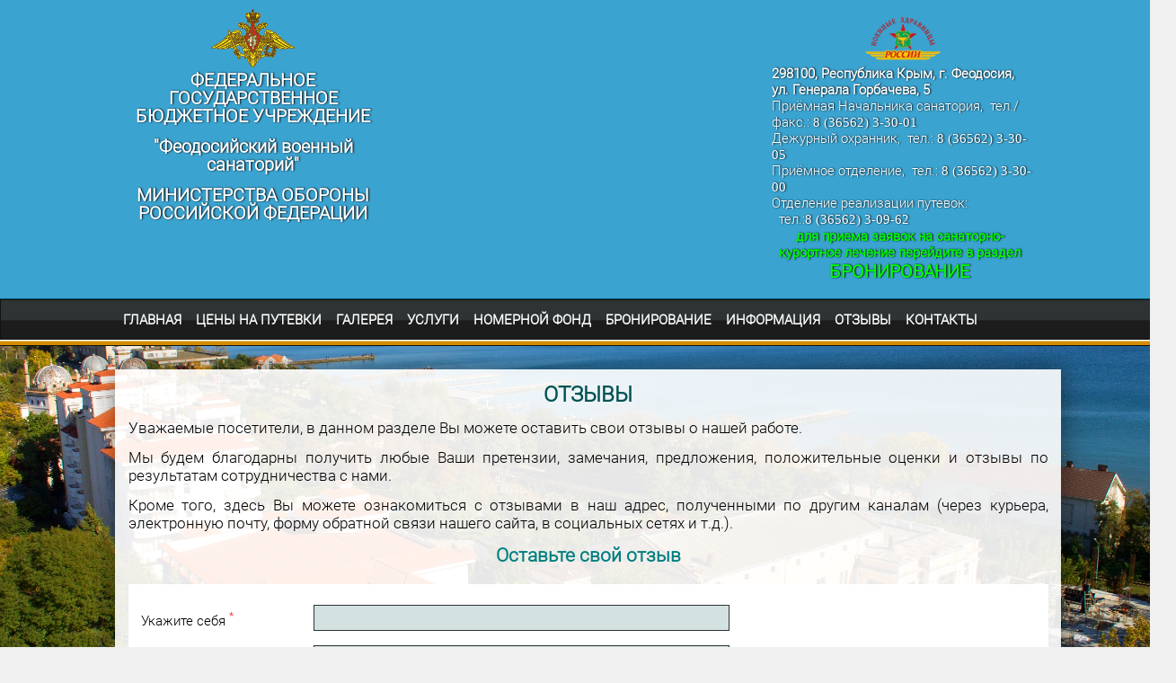

--- FILE ---
content_type: text/html; charset=UTF-8
request_url: http://xn----ctb5aimq.xn--p1ai/otzivy
body_size: 4911
content:
<!DOCTYPE HTML>
	<html lang='ru'><head><title>Федеральное государственное бюджетное учреждение "Феодосийский военный санаторий" Министерства обороны РФ. Официальный сайт.</title>
	<meta http-equiv='content-type' content='text/html; charset=utf-8'>
	<meta name='keywords' content='санаторий,военный,феодосия,мо'>
	<meta name='description' content='Федеральное государственное бюджетное учреждение "Феодосийский военный санаторий" Министерства обороны РФ. Официальный сайт.'>
	<meta name='robots' content='all'>
	<link rel='stylesheet' type='text/css' href='/global.css'>
	<link rel='stylesheet' type='text/css' href='/modules/intro/css/default.css'><link rel='stylesheet' type='text/css' href='/modules/head/css/default.css'><link rel='stylesheet' type='text/css' href='/modules/menu_top/css/default.css'><link rel='stylesheet' type='text/css' href='/modules/otzivy/css/default.css'><link rel='stylesheet' type='text/css' href='/modules/bottom/css/default.css'><link rel='stylesheet' type='text/css' href='/modules/menu_bottom/css/default.css'><link rel='stylesheet' type='text/css' href='/modules/replaces/css/default.css'>
	</head><body><script type='text/javascript' src='/core/f_jscore/func_base64_encdec.js'></script><script type='text/javascript' src='/core/f_jscore/func_ajax.js'></script><script type='text/javascript' src='/core/f_js/ajax_main.js'></script><script type='text/javascript' src='/core/f_jscore/func_ajax.js'></script><script src='/modules/intro/jquery_min_1.5.0.js'></script><script src='/modules/intro/jquery_min_1.11.1.js'></script><script src='/modules/intro/anchor.js'></script><script src='/modules/intro/parallax.min.js'></script><script src='/modules/intro/jquery.bxslider.js'></script><style>@keyframes pulsate { 30% { color: #1ff; text-shadow: 0 -1px rgba(0,0,0,.3), 0 0 5px #ffd, 0 0 8px #fff; }}#blink1 {  color: rgb(255,255,255);  text-shadow: 0 -1px rgba(0,0,0,.1);  animation: pulsate 3.2s linear infinite;</style><div class='head_out'><table class='head_in'><tr><td class='head_3'><div><img class='head_logo' src='/images/gerb_mo_rf.svg' alt='Герб МО РФ'></div><div class='head_t2'>ФЕДЕРАЛЬНОЕ ГОСУДАРСТВЕННОЕ БЮДЖЕТНОЕ УЧРЕЖДЕНИЕ</div><br><div class='head_t2'>"Феодосийский военный санаторий"</div><br><div class='head_t2'>МИНИСТЕРСТВА ОБОРОНЫ РОССИЙСКОЙ ФЕДЕРАЦИИ</div><br></td><td class='head_2' style='text-align: center; vertical-align: top;'></td><td class='head_1'><div style='text-align: center'><img class='head_logo' src='/images/logo.png' alt='Военные здравницы России'></div><b>298100, Республика Крым, г. Феодосия, ул.&nbspГенерала&nbspГорбачева,&nbsp5</b><br><table><tr><td>Приёмная Начальника санатория,&nbsp тел./факс.: <span style='font-family: cursive;'>8 (36562) 3-30-01</span></td></tr></table><table><tr><td>Дежурный охранник,&nbsp тел.: <span style='font-family: cursive;'>8 (36562) 3-30-05</span></td></tr></table><table><tr><td>Приёмное отделение,&nbsp тел.: <span style='font-family: cursive;'>8 (36562) 3-30-00</span></td></tr></table><table><tr><td>Отделение реализации путевок:<br>&nbsp тел.:<span style='font-family: cursive;'>8 (36562) 3-09-62</span></td></tr></table> <table><tr><td style='padding: 1pt 6pt 0 0; text-align: center'><b style='color: #00ff00'>для приема заявок на санаторно-курортное лечение перейдите в раздел</b><br><b style='color: #00ff00; font-size: 20px;'>БРОНИРОВАНИЕ</b><br><b style='color: #00ff00; font-size: 20px;'></b></td></tr></table><br></td></tr></table></div><div class='parallax-window' data-parallax='scroll' data-image-src='/images/bg1.jpg'><script type='text/javascript' src='/modules/menu_top/f_js/f_showhide_submenu.js'></script><table style='width: 100%; padding: 0; margin: 0;'><tr><td class='mnu_top_out_td'><ul class='dropdown'><li class='dropdown-top' onmouseover='this.style.cursor="pointer"'><a class='mnu_top' href='/' title='Главная' rel='nofollow'><b>ГЛАВНАЯ</b></a></li><li class='dropdown-top' onmouseover='this.style.cursor="pointer"'><a class='mnu_top' href='/tseny-na-putevki' title='' rel='nofollow'><b>ЦЕНЫ&#160;НА&#160;ПУТЕВКИ</b></a></li><li class='dropdown-top' onmouseover='this.style.cursor="pointer"'><b>ГАЛЕРЕЯ</b><ul class='dropdown-inside'><li><a class='mnu_top' href='/fotogalereya' title='' rel='nofollow'>Фото</a></li><li><a class='mnu_top' href='/videogalereya' title='' rel='nofollow'>Видео</a></li></ul></li><li class='dropdown-top' onmouseover='this.style.cursor="pointer"'><b>УСЛУГИ</b><ul class='dropdown-inside'><li><a class='mnu_top' href='/meditsinskaya-real' title='' rel='nofollow'>Медицинская&#160;реабилитация</a></li><li><a class='mnu_top' href='/meditsinskie-uslugi' title='' rel='nofollow'>Медицинские&#160;услуги</a></li><li><a class='mnu_top' href='/pitanie' title='' rel='nofollow'>Питание</a></li><li><a class='mnu_top' href='/platmed' title='' rel='nofollow'>Платные&#160;медицинские&#160;услуги</a></li></ul></li><li class='dropdown-top' onmouseover='this.style.cursor="pointer"'><a class='mnu_top' href='/nomernoi-fond' title='' rel='nofollow'><b>НОМЕРНОЙ&#160;ФОНД</b></a></li><li class='dropdown-top' onmouseover='this.style.cursor="pointer"'><a class='mnu_top' href='/bronir' title='' rel='nofollow'><b>БРОНИРОВАНИЕ</b></a></li><li class='dropdown-top' onmouseover='this.style.cursor="pointer"'><b>ИНФОРМАЦИЯ</b><ul class='dropdown-inside'><li><a class='mnu_top' href='/adress_kontr' title='' rel='nofollow'>Адреса&#160;и&#160;телефоны&#160;вышестоящих&#160;и&#160;контролирующих&#160;организаций</a></li><li><a class='mnu_top' href='/normdoc' title='' rel='nofollow'>Нормативные&#160;документы</a></li><li><a class='mnu_top' href='/dokumenti-dlya-putevki' title='' rel='nofollow'>ИНФОРМАЦИЯ&#160;И&#160;ДОКУМЕНТЫ&#160;ДЛЯ&#160;ОФОРМЛЕНИЯ&#160;САНАТОРНО-КУРОРТНОЙ&#160;ПУТЕВКИ</a></li><li><a class='mnu_top' href='/pokazan' title='' rel='nofollow'>Показания&#160;и&#160;противопоказания&#160;к&#160;лечению&#160;в&#160;санаториях&#160;МО&#160;РФ</a></li><li><a class='mnu_top' href='/sout' title='' rel='nofollow'>О&#160;специальной&#160;оценке&#160;условий&#160;труда</a></li><li><a class='mnu_top' href='/dosug-i-ekskursii' title='' rel='nofollow'>Досуг&#160;и&#160;экскурсии</a></li><li><a class='mnu_top' href='/family' title='' rel='nofollow'>Программы&#160;семейного&#160;отдыха</a></li><li><a class='mnu_top' href='/vakansii' title='' rel='nofollow'>Вакансии</a></li></ul></li><li class='dropdown-top' onmouseover='this.style.cursor="pointer"'><a class='mnu_top' href='/otzivy' title='' rel='nofollow'><b>ОТЗЫВЫ</b></a></li><li class='dropdown-top' onmouseover='this.style.cursor="pointer"'><a class='mnu_top' href='/kontakti' title='' rel='nofollow'><b>КОНТАКТЫ</b></a></li></ul></td></tr><tr><td class='dropdown_hl_td'></td></tr></table><script type='text/javascript' src='/modules/otzivy/f_js/f_otzivy.js'></script><div class='sp_out'><div class='sp_in'><h1>Отзывы</h1><p>Уважаемые посетители, в данном разделе Вы можете оставить свои отзывы о нашей работе.</p><p>Мы будем благодарны получить любые Ваши претензии, замечания, предложения, положительные оценки и отзывы по результатам сотрудничества с нами.</p><p>Кроме того, здесь Вы можете ознакомиться с отзывами в наш адрес, полученными по другим каналам (через курьера, электронную почту, форму обратной связи нашего сайта, в социальных сетях и т.д.).</p><h2>Оставьте свой отзыв</h2><div id='fd' name='fd' class='otz_write_nofade'><form name='f_otzfeedback' id='f_otzfeedback' method='POST' target='_self'><input type='hidden' name='action' id='action' value=''><input type='hidden' name='sid' id='sid' value='f511f5163a3907cf0bc50866f90568cd'><div class='otz_items_out' ><table class='otz_items'><tr><td class='otz_items'>Укажите себя <sup style='color: #f00;'>*</sup></td><td class='otz_items_fld'><div class='otz_items'><input class='otz_items' type='text' name='f1' id='f1' maxlength='128' size='48' value=''></div></td></tr><tr><td class='otz_items'>Ваш e-mail <sup style='color: #f00;'>*</sup></td><td class='otz_items_fld'><div class='otz_items'><input class='otz_items' type='text' name='f4' id='f4' maxlength='128' size='48' value=''></div>
		
		<span class='otz_fldcmt'>Не отображается. Нужен для проверки отзыва.</span></td></tr><tr><td class='otz_items'>Ваш контактный телефон <sup style='color: #f00;'>*</sup></td><td class='otz_items_fld'><div class='otz_items'><input class='otz_items' type='text' name='f5' id='f5' maxlength='128' size='48' value=''></div>
		
		<span class='otz_fldcmt'>Не отображается. Нужен для проверки отзыва.</span>
		</td></tr><tr><td class='otz_items'>Текст отзыва <sup style='color: #f00;'>*</sup></td><td class='otz_items_fld'><div class='otz_items'><textarea class='otz_items' name='f2' id='f2' cols='48' rows='5'></textarea></div></td></tr><tr><td class='otz_items'></td><td class='otz_items_fld'><img class='itemscn' src='/vardata/capfiles/272480224.gif'></td></tr><tr><td class='otz_items'>Контрольное число <sup style='color: #f00;'>*</sup></td><td class='otz_items_fld'><div class='otz_itemscn'><input class='otz_items' type='text' name='f3' id='f3' maxlength='6' size='6' value=''></div></td></tr><tr><td class='otz_items' colspan='2'><sup style='color: #f00;'>*</sup> Поля, обязательные для заполнения.</td></tr></table><hr><table class='otz_items'><tr><td class='otz_items'><div class='otz_button' onclick='otz_submit()'>ОТПРАВИТЬ ОТЗЫВ</div></td></tr></table></form></div></div><hr><div class='otz1' style=''><table class='otz_intbl'><tr><td class='otz_tdtxt'><span class='otz_name'>Сухно Любовь Сергеевна</span><span class='otz_date'>&nbsp;&nbsp;&nbsp;06.09.2024</span><br><hr>Уже не в первый раз приезжаем сюда, и каждый год видно как санаторий становится лучше и лучше. В этом году поменяли всю сантехнику и душ на пляже.В столовой вкусно и сытно кормят, говорят что появился технолог. Территория чистая, пляж отменный. Персонал доброжелательный, всегда готовы пойти на встречу нашим пожелания.Хочется поблагодарить:- нашего лечащего врача Белову Татьяну Николаевну , -профессионал и очень хороший человек.  Массажиста Рустемову Анифе , за ее золотые руки. В апликационной грязелечебнице, девочки трудятся как пчелки, но для каждого находят добрые, теплые слова, заботливо прикроют простынкой во время процедуры В лечебном корпусе такая чистота, что можно ходить босиком. В 63 корпусе, мебель старенькая, но очень уютно, стараниями медсестер и персонала создана домашняя атмосфера.Уборка каждый день, белье чистое. Благодарим всех работников санатория за замечательный отдых и качественное лечение ! Надеемся, что приедем к вам еще. Успехов Вам, развития и процветания!</td></tr></table></div><br><div class='otz2' style=''><table class='otz_intbl'><tr><td class='otz_tdtxt'><span class='otz_name'>Салфетин Александр Евгеньевич</span><span class='otz_date'>&nbsp;&nbsp;&nbsp;18.08.2024</span><br><hr>Только положительные эмоции. Доброжелательный и заботливый персонал, качественные медицинские процедуры, удобный пляж, качественное питание, безопасность на территории.</td></tr></table></div><br><hr></div></div><div class='btm_out'><div class='btm_in'><div style='min-height: 240px;'><ul class='mnu_btm_out'><li class='mnu_btm_out'><a class='mnu_btm' href='/' title='Главная'><b>ГЛАВНАЯ</b></a><li class='mnu_btm_out'><a class='mnu_btm' href='/tseny-na-putevki' title=''><b>ЦЕНЫ НА ПУТЕВКИ</b></a><li class='mnu_btm_out'><b>ГАЛЕРЕЯ</b><ul class='mnu_btm'><li class='mnu_btm'>&bull;&nbsp;<a class='mnu_btm' href='/fotogalereya' title=''>Фото</a></li><li class='mnu_btm'>&bull;&nbsp;<a class='mnu_btm' href='/videogalereya' title=''>Видео</a></li></ul></li><li class='mnu_btm_out'><b>УСЛУГИ</b><ul class='mnu_btm'><li class='mnu_btm'>&bull;&nbsp;<a class='mnu_btm' href='/meditsinskaya-real' title='' rel='nofollow'>Медицинская реабилитация</a></li><li class='mnu_btm'>&bull;&nbsp;<a class='mnu_btm' href='/meditsinskie-uslugi' title='' rel='nofollow'>Медицинские услуги</a></li><li class='mnu_btm'>&bull;&nbsp;<a class='mnu_btm' href='/pitanie' title='' rel='nofollow'>Питание</a></li><li class='mnu_btm'>&bull;&nbsp;<a class='mnu_btm' href='/platmed' title='' rel='nofollow'>Платные медицинские услуги</a></li></ul></li><li class='mnu_btm_out'><a class='mnu_btm' href='/nomernoi-fond' title=''><b>НОМЕРНОЙ ФОНД</b></a><li class='mnu_btm_out'><b>ИНФОРМАЦИЯ</b><ul class='mnu_btm'><li class='mnu_btm'>&bull;&nbsp;<a class='mnu_btm' href='/adress_kontr' title=''>Адреса и телефоны вышестоящих и контролирующих организаций</a></li><li class='mnu_btm'>&bull;&nbsp;<a class='mnu_btm' href='/normdoc' title=''>Нормативные документы</a></li><li class='mnu_btm'>&bull;&nbsp;<a class='mnu_btm' href='/dokumenti-dlya-putevki' title=''>ИНФОРМАЦИЯ И ДОКУМЕНТЫ ДЛЯ ОФОРМЛЕНИЯ САНАТОРНО-КУРОРТНОЙ ПУТЕВКИ</a></li><li class='mnu_btm'>&bull;&nbsp;<a class='mnu_btm' href='/pokazan' title=''>Показания и противопоказания к лечению в санаториях МО РФ</a></li><li class='mnu_btm'>&bull;&nbsp;<a class='mnu_btm' href='/sout' title=''>О специальной оценке условий труда</a></li><li class='mnu_btm'>&bull;&nbsp;<a class='mnu_btm' href='/dosug-i-ekskursii' title=''>Досуг и экскурсии</a></li><li class='mnu_btm'>&bull;&nbsp;<a class='mnu_btm' href='/family' title=''>Программы семейного отдыха</a></li><li class='mnu_btm'>&bull;&nbsp;<a class='mnu_btm' href='/vakansii' title=''>Вакансии</a></li></ul></li><li class='mnu_btm_out'><a class='mnu_btm' href='/otzivy' title=''><b>ОТЗЫВЫ</b></a><li class='mnu_btm_out'><a class='mnu_btm' href='/kontakti' title=''><b>КОНТАКТЫ</b></a><li class='mnu_btm_out'><a class='mnu_btm' href='/bronir' title=''><b>БРОНИРОВАНИЕ</b></a></ul></div><br><br><br><br><div style='text-align: center; width: 100%; color: #555;'>ФГБУ "Феодосийский военный санаторий" Минобороны РФ.<br>Отдых и лечение в Крыму, все права защищены. </div></div></div>
	
	<!-- Спутник. Аналитика -->
	
	<script type='text/javascript'>
       (function(d, t, p) {
           var j = d.createElement(t); j.async = true; j.type = 'text/javascript';
           j.src = ('https:' == p ? 'https:' : 'http:') + '//stat.sputnik.ru/cnt.js';
           var s = d.getElementsByTagName(t)[0]; s.parentNode.insertBefore(j, s);
       })(document, 'script', document.location.protocol);
    </script>
	
	</body></html>

--- FILE ---
content_type: text/css
request_url: http://xn----ctb5aimq.xn--p1ai/global.css
body_size: 1235
content:
@font-face {
    font-family: Main;
    src: url(/vardata/fonts/tahoma.ttf);
}
@font-face {
    font-family: Robo;
    src: url(/vardata/fonts/Roboto-Light.ttf);
}
@font-face {
    font-family: Syl;
    src: url(/vardata/fonts/sylfaen.ttf);
}
@font-face {
    font-family: Geo;
    src: url(/vardata/fonts/Georgia_Regular.ttf);
}
@font-face {
    font-family: Nau;
    src: url(/vardata/fonts/Nau.ttf);
}
@font-face {
    font-family: Gara;
    src: url(/vardata/fonts/Garamond.ttf);
}
@font-face {
    font-family: Mono;
    src: url(/vardata/fonts/Ubuntu-M.ttf);
}
/*

http://colorscheme.ru/#3i31T--qtw0w0

*/
html{
	height: 100%;
	width: 100%;
	padding: 0pt;
	margin: 0pt;
	
	background-color: #f0f0f0;
	
	/*
	background-image: url('/images/feodosia.jpg');
	background-position: left bottom;
	background-repeat:no-repeat;
	background-attachment:fixed;
	
	background-size: cover;
	-webkit-background-size: cover;
	-o-background-size: cover;
	-moz-background-size: cover;
	*/
	
	/*
	filter: blur(1px);
	*/
}
body{
	
	/*
	filter: none;
	*/
	
	height: 100%;
	
	color: #000;
	
	padding: 0 0 0 0;
	margin: 0 0 0 0;

	font-family: Robo, Arial, sans-serif;
	
	font-size: 11pt;

	background: transparent;
	
	text-align: justify;
	/*
	background: #000;
	*/
}
table{
	border-spacing: 0;
	border-collapse: collapse;
	padding: 0;
	margin: 0;
	border: 0;
	background: transparent;
}
td{
	padding: 0;
	margin: 0;
	background: transparent;
	
	text-align: left;
	vertical-align: top;
	/*
	border: #f00 1px dashed;
	*/
}
div{
	padding: 0;
	margin: 0;
	background: transparent;
	
	/*
	border: #0f0 1px dashed;
	*/
}
hr{
	height:1px;
	border:none;
	color:#000;
	background-color:#000;
}
h1{
	font-size: 18pt;
	font-weight: bold;
	padding: 0 0 1vw 0;
	margin: 0;
	
	color: #005252;
	
	text-transform: uppercase;
	
	text-align: center;
}
h2{
	font-size: 16pt;
	font-weight: bold;
	padding: 0 0 1vw 0;
	margin: 0;
	
	color: #007F7F;
	
	text-align: center;
}
h3{
	font-size: 14pt;
	font-weight: bold;
	padding: 0 0 1vw 0;
	margin: 0;
	
	color: #895B00;
	
	text-align: center;
}
h4{
	font-size: 12pt;
	font-weight: bold;
	padding: 0 0 1vw 0;
	margin: 0;
	
	text-align: center;
}
p{
	font-size: 13pt;
	padding: 0 0 1vw 0;
	margin: 0;
	background: transparent;
	
	line-height: 120%;
	
	text-align: justify;
}
ul{
	padding: 0 0 0 1vw;
	margin: 0;
	background: transparent;
	
	line-height: 120%;
	
	text-align: left;
	
	display: block;
}
ol{
	padding: 0 0 0 1vw;
	margin: 0pt;
	background: transparent;
	
	line-height: 120%;
	
	text-align: left;
}
li{
	padding: 0 0 1vw 0;
	margin: 0 0 0 1vw;
	background: transparent;
	
	line-height: 120%;
	
	text-align: left;
}
pre{
	font-family: Mono, monospace;
	
	font-size: 11pt;
	
	display: block;

    white-space: pre-wrap;
    
    padding: 1vw 1vw 1vw 1vw;
	margin: 0;
	
    background: #f4ffef;
    
    /*
    background: #333;
    color: #ccc;
    */
}
code{
	font-family: Mono, monospace;
	
	
	padding: 0 0 0 0;
	margin: 0;
	
	line-height: 120%;
	
	background: transparent;
}
kbd{
	font-family: Mono, monospace;
	
	
	
	line-height: 160%;
	
	padding: 1pt 1pt 1pt 1pt;
	margin: 0pt;
	background: #dfe7ee;
	
	-moz-border-radius: 3px;
	-webkit-border-radius: 3px;
	border-radius: 3px;
	border-left: 1px solid #c6cdd4;
	border-top: 1px solid #c6cdd4;
	border-right: 1px solid #bcc3c9;
	border-bottom: 1px solid #bcc3c9;
	
	text-shadow: 0px 1px 0px #fff;
}
a{
	color: #1e98c5;
	text-decoration: none;
	
	border-bottom: #1e98c5 1px solid;
		
	transition: color .3s, border .3s;
	-webkit-transition: color .3s, border .3s;
}
a:link{
	color: #0057da;
	border-bottom: #1e98c5 1px solid;
}
a:visited{
	color: #0037ff;
	border-bottom: #1e59c5 3px solid;
}
a:hover{
	color: #27c5ff;
	border-bottom: #27c5ff 1px solid;
}
a:active{
	color: #1e98c5;
	border-bottom: #1e98c5 1px solid;
}
input{
	font-family: Robo, Arial, sans-serif;
	margin: 0;
	background: #fff;
}
textarea{
	font-family: Robo, Arial, sans-serif;
	margin: 0;
	background: #fff;
}
select{
	font-family: Robo, Arial, sans-serif;
	margin: 0;
	background: #fff;
}
option{
	font-family: Robo, Arial, sans-serif;
	margin: 0;
	background: transparent;
}

/* Для статичных страниц */
.sp_out{
	width: 100%;
	padding: 11pt;
	margin: 0pt;
}
.sp_in{
	background-color: rgba(255,255,255,.9);
	color: #000;
	width: 80%;
	min-width: 80%;
	max-width: 80%;
	
	padding: 11pt;
	margin: 0pt auto;
	
	-webkit-box-shadow: 0px 0px 30px 0px rgba(0, 0, 0, 0.5);
	-moz-box-shadow:    0px 0px 30px 0px rgba(0, 0, 0, 0.5);
	-o-box-shadow:    0px 0px 30px 0px rgba(0, 0, 0, 0.5);
	box-shadow:         0px 0px 30px 0px rgba(0, 0, 0, 0.5);
}


--- FILE ---
content_type: text/css
request_url: http://xn----ctb5aimq.xn--p1ai/modules/intro/css/default.css
body_size: 16
content:
/*

	intro

*/



--- FILE ---
content_type: text/css
request_url: http://xn----ctb5aimq.xn--p1ai/modules/head/css/default.css
body_size: 469
content:
/*
	Шапка сайта
*/
.head_out{
	padding: 0 0 0 0;
	margin: 0;
	
	background-color: #3BA3D0;
	//background-color: #3BA3D0;
	color: #fff;
	
	text-shadow: 1px 0px 2px #000;
	
	width: 100%;

	-webkit-box-shadow: 0px 0px 30px 0px rgba(0, 0, 0, 0.5);
	-moz-box-shadow:    0px 0px 30px 0px rgba(0, 0, 0, 0.5);
	-o-box-shadow:    0px 0px 30px 0px rgba(0, 0, 0, 0.5);
	box-shadow:         0px 0px 30px 0px rgba(0, 0, 0, 0.5);
	
	border-bottom: #095272 1px solid;
}
.head_in{
	padding: 0;
	margin: 0 auto;
	width: 80%;
	min-width: 80%;
	max-width: 80%;
	/*
	border: #fff 1px dotted;
	*/
}
.head_1{
	padding: 14pt 0 0 11pt;
	margin: 0;
	text-align: left;
	vertical-align: top;
	
	//width: 40%;
	min-width: 30%;
	max-width: 40%;
	
	font-size: 11pt;
	
	/*
	border: #f00 1px dotted;
	*/
}
.head_2{
	padding: 6pt 0 0 0;
	margin: 0;
	text-align: left;
	vertical-align: top;
	
	width: 40%;
	min-width: 40%;
	max-width: 40%;
	/*
	border: #f00 1px dotted;
	*/
}
.head_3{
	padding: 6pt 0 0 0;
	margin: 0;
	text-align: center;
	vertical-align: top;
	
	width: 30%;
	min-width: 30%;
	max-width: 30%;
	
	line-height: 100%;
	
	/*
	border: #f00 1px dotted;
	*/
}
.head_logo{
	padding: 0 0 0 0;
	margin: 0;
	border: none;
	
	width: 30%;
}
.head_t1{
	color: #fff;
	font-size: 9pt;
	font-weight: normal;
	line-height: 100%;
}
.head_t2{
	color: #fff;
	font-size: 15pt;
	font-weight: bold;
	line-height: 100%;
	
}
.head_t3{
	color: #fff;
	font-size: 16pt;
	font-weight: bold;
	line-height: 100%;
}


--- FILE ---
content_type: text/css
request_url: http://xn----ctb5aimq.xn--p1ai/modules/menu_top/css/default.css
body_size: 978
content:
/*

	Верхнее меню

*/

.mnu_top_out_td{
   background-image: -webkit-linear-gradient(top, rgba(46,51,51,1) 50%,rgba(28,28,28,1) 54%);
   background-image:    -moz-linear-gradient(top, rgba(46,51,51,1) 50%,rgba(28,28,28,1) 54%);
   background-image:     -ms-linear-gradient(top, rgba(46,51,51,1) 50%,rgba(28,28,28,1) 54%);
   background-image:      -o-linear-gradient(top, rgba(46,51,51,1) 50%,rgba(28,28,28,1) 54%);
   background-image:         linear-gradient(top, rgba(46,51,51,1) 50%,rgba(28,28,28,1) 54%);
   border: solid 1px rgba(18,18,18,1);
   
   width: 100%;
   height: 43px;
   
   margin: 0;
   padding: 0pt 0pt 0pt 0pt;
   display: inline-block;
   font-size: 0;
   line-height: 100%;
   text-align: center;
   color: rgba(255,255,255,1);
   text-shadow: 0px -1px 1px rgba(0,0,0,1);
	
	text-align: center;
	vertical-align: middle;
}
.dropdown_hl_td {
   background-image: -webkit-linear-gradient(top, rgba(255,255,255,1) 20%,rgba(211,141,0,1) 30%);
   background-image:    -moz-linear-gradient(top, rgba(255,255,255,1) 20%,rgba(211,141,0,1) 30%);
   background-image:     -ms-linear-gradient(top, rgba(255,255,255,1) 20%,rgba(211,141,0,1) 30%);
   background-image:      -o-linear-gradient(top, rgba(255,255,255,1) 20%,rgba(211,141,0,1) 30%);
   background-image:         linear-gradient(top, rgba(255,255,255,1) 20%,rgba(211,141,0,1) 30%);
   
   border-bottom: solid 1px rgba(18,18,18,1);
   
   width: 100%;
   height: 6px;
   
   margin: 0;
   padding: 0;
   display: inline-block;
   font-size: 0;
   line-height: 100%;
   text-align: center;
   color: rgba(255,255,255,1);
   text-shadow: 0px -1px 1px rgba(0,0,0,1);
}

a.mnu_top{
	
	text-decoration: none;
	/*
	border-bottom: 2px solid transparent;
	*/
	
	border: none;
	
	/*
	color: rgba(50,50,50, 0.8);
	*/
	color: #fff;
	/*
	color: transparent;
	*/
	/*
	text-shadow: 1px 4px 6px #eee, 0 0 0 #333, 1px 4px 6px #eee;
	*/
}
a.mnu_top:hover{
	color: #D38D00;
	text-decoration: none;
	/*
	border-bottom: 2px solid #c41d1d;
	*/
}

/* ======== */

ul.dropdown{
	list-style-type: none;
	padding: 0pt 0pt 0pt 0pt;
	margin: 0pt auto;
	background: transparent;
	width: 1024px;
	z-index: 100000;
	
	color: #000;
	/*
	color: transparent;
	*/
	
	text-align: center;
	
	text-shadow: none;
}

ul.dropdown-inside {
	list-style-type: none;
	padding: 0pt 0pt 0pt 0pt;
	margin: 0pt 0pt 0pt 0pt;
	position: absolute;
	left: -9999px;
	
	background: transparent;
	
	
	-moz-box-shadow:
		0px 1px 1px rgba(000,000,000,0.5),
		inset 0px 0px 2px rgba(255,255,255,0.7);
	-webkit-box-shadow:
		0px 1px 1px rgba(000,000,000,0.5),
		inset 0px 0px 2px rgba(255,255,255,0.7);
	box-shadow:
		0px 1px 1px rgba(000,000,000,0.5),
		inset 0px 0px 2px rgba(255,255,255,0.7);
    z-index: 200000;
    
    
    color: rgba(50,50,50, 0.8);
    /*
	color: transparent;
	*/
	
	text-align: center;
	
	/*
	text-shadow: 1px 4px 6px #eee, 0 0 0 #333, 1px 4px 6px #eee;
	*/
	
	border: solid 1px rgba(18,18,18,1);
}

ul.dropdown li{
	position: relative;
	padding: 6pt 6pt 6pt 6pt;
	margin: 0pt 0pt 0pt 0pt;
	
	background: transparent;
	
	background-color: #890000;
	
	background-image: -webkit-linear-gradient(top, rgba(46,51,51,1) 50%,rgba(28,28,28,1) 54%);
   background-image:    -moz-linear-gradient(top, rgba(46,51,51,1) 50%,rgba(28,28,28,1) 54%);
   background-image:     -ms-linear-gradient(top, rgba(46,51,51,1) 50%,rgba(28,28,28,1) 54%);
   background-image:      -o-linear-gradient(top, rgba(46,51,51,1) 50%,rgba(28,28,28,1) 54%);
   background-image:         linear-gradient(top, rgba(46,51,51,1) 50%,rgba(28,28,28,1) 54%);
   border-bottom: solid 1px rgba(18,18,18,1);
	
	/*
	background-color: #D30000;
	*/
	/*
	color: rgba(50,50,50, 0.8);
	*/
	/*
	color: transparent;
	*/
	
	color: #fff;
	
	/*
	text-shadow: 1px 4px 6px #eee, 0 0 0 #333, 1px 4px 6px #eee;
	*/
	
	text-align: left;
	
	/*
	border-bottom: #E9AF3A 1px dooted;
	*/
	
	border: none;
}

ul.dropdown li.dropdown-top {
	display: inline;
	float: left;
	margin: 0pt 0pt 0pt 0pt;
	padding: 11pt 6pt 11pt 6pt;
	display: block;
	
	background: transparent;
	
	/*
	background-color: #890000;
	*/
	/*
	background-color: #000;
	*/
	/*
	background-image: -webkit-linear-gradient(top, rgba(46,51,51,1) 50%,rgba(28,28,28,1) 54%);
   background-image:    -moz-linear-gradient(top, rgba(46,51,51,1) 50%,rgba(28,28,28,1) 54%);
   background-image:     -ms-linear-gradient(top, rgba(46,51,51,1) 50%,rgba(28,28,28,1) 54%);
   background-image:      -o-linear-gradient(top, rgba(46,51,51,1) 50%,rgba(28,28,28,1) 54%);
   background-image:         linear-gradient(top, rgba(46,51,51,1) 50%,rgba(28,28,28,1) 54%);
   */
   /*
   border-right: solid 1px rgba(18,18,18,1);
*/
	
	transition: color .3s;
	
	text-align: center;
	
	line-height: 100%;
	
	font-size: 11pt;
	
	/*
	border: none;
	*/
	/*
	-moz-box-shadow:
		0px 1px 1px rgba(000,000,000,0.5),
		inset 0px 0px 2px rgba(255,255,255,0.7);
	-webkit-box-shadow:
		0px 1px 1px rgba(000,000,000,0.5),
		inset 0px 0px 2px rgba(255,255,255,0.7);
	box-shadow:
		0px 1px 1px rgba(000,000,000,0.5),
		inset 0px 0px 2px rgba(255,255,255,0.7);
	*/
	/*
	border: #f00 1px dotted;
	*/
}
ul.dropdown li.dropdown-top:hover {
	color: #D38D00;
	
	background: rgba(255,255,255,.1);
}

ul.dropdown li.dropdown-top:hover .dropdown-inside {
	display: block;
	left: 0;
}


--- FILE ---
content_type: text/css
request_url: http://xn----ctb5aimq.xn--p1ai/modules/otzivy/css/default.css
body_size: 1175
content:
/*

	Отзывы

*/
div.otz1{
	padding: 11pt;
	margin: 0pt;
	
	text-align: left;
	vertical-align: middle;
	
	background-color: #ffffff;
	
	/*
	-moz-border-radius: 6pt;
	-webkit-border-radius: 6pt;
	-o-border-radius: 6pt;
	border-radius: 6pt;
	*/
	
	display: block;
	
	min-height: 18pt;
}
div.otz2{
	padding: 11pt;
	margin: 0pt;
	
	text-align: left;
	vertical-align: middle;
	
	background: #f5f5f5;
	
	/*
	-moz-border-radius: 6pt;
	-webkit-border-radius: 6pt;
	-o-border-radius: 6pt;
	border-radius: 6pt;
	*/

	display: block;
	
	min-height: 18pt;
}

div.otz_write_nofade{
	padding: 0pt 0pt 0pt 0pt;
	margin: 6pt 0pt 0pt 0pt;
	
	text-align: left;
	vertical-align: middle;

	background-color: #fff;
	
	border: none;
	
	/*
	-moz-border-radius: 6pt;
	-webkit-border-radius: 6pt;
	-o-border-radius: 6pt;
	border-radius: 6pt;
	*/

    overflow: hidden;
}

span.otz_name{
	font-weight: bold;
}
span.otz_date{
	font-size: 9pt;
	color: #999;
}

table.otz_write_btn{
	padding: 0pt 0pt 0pt 0pt;
	margin: 0pt 0pt 0pt 0pt;
}
td.otz_write_btnimg{
	padding: 0pt;
	margin: 0pt;
	text-align: center;
	vertical-align: middle;
}
td.otz_write_btntxt{
	padding: 0pt 0pt 0pt 11pt;
	margin: 0pt;
	text-align: left;
	vertical-align: middle;
	
	font-weight: bold;
}

/* Элементы формы отзыва */

div.otz_items{
	padding: 0pt;
	margin: 0pt 0pt 0pt 0pt;

	border: 1px #2e3333 solid;

	background: #d4e1e1;
	
	color: #000;
	
	/*
	-moz-border-radius: 6pt;
	-webkit-border-radius: 6pt;
	-o-border-radius: 6pt;
	border-radius: 6pt;
	*/
}
div.otz_itemscn{
	padding: 0pt;
	margin: 0pt 0pt 0pt 0pt;
	
	
	border: 1px #2e3333 solid;

	background: #d4e1e1;
	
	min-width: 24pt;
	width: 48pt;
	
	/*
	-moz-border-radius: 6pt;
	-webkit-border-radius: 6pt;
	-o-border-radius: 6pt;
	border-radius: 6pt;
	*/
}
table.otz_items{
	padding: 0pt;
	margin: 11pt;
}
td.otz_items{
	padding: 11pt 6pt 6pt 0pt;
	margin: 0pt;
	text-align: left;
	vertical-align: top;
}
td.otz_items_fld{
	padding: 6pt 6pt 6pt 0pt;
	margin: 0pt;
	text-align: left;
	vertical-align: top;
}
td.otz_items_msg{
	padding: 6pt 6pt 6pt 0pt;
	margin: 0pt;
	text-align: right;
	vertical-align: middle;
}
input.otz_items{
	border: none;
	background: transparent;
	padding: 3pt;
	margin: 0pt;
	
	color: #000;
	
	font-size: 12pt;
}
textarea.otz_items{
	border: none;
	background: transparent;
	padding: 3pt;
	margin: 0pt;
	
	color: #000;
	
	font-size: 12pt;
}
select.otz_items{
	border: none;
	background: transparent;
	padding: 3pt;
	margin: 0pt;
	
	color: #000;
	
	font-size: 12pt;
}
option.otz_items{
	border: none;
	background: transparent;
	padding: 3pt;
	margin: 0pt;
	
	color: #000;
	
	font-size: 12pt;
}
img.otz_items{
	border: none;
	background: transparent;
	padding: 6pt;
	margin: 0pt;
	
	color: #888;
}
img.otz_itemscn{
	/*
	-moz-border-radius: 6pt;
	-webkit-border-radius: 6pt;
	-o-border-radius: 6pt;
	border-radius: 6pt;
	*/
	padding: 0pt;
	margin: 0pt;
	
	border: #fcfcfc 1px solid;
}
span.otz_items{
	font-size: 12pt;
	font-weight: bold;
	color: #548662;
	line-height: 200%;
}
span.otz_items_err{
	font-size: 12pt;
	font-weight: bold;
	color: #f00;
}
span.otz_items_msg{
	font-size: 12pt;
	font-weight: bold;
	color: #0a0;
}
.otz_button{
	padding: 6pt 6pt 6pt 6pt;
	margin: 0pt;
	
	background-color: #f7941d;
	
	color: #fff;
	
	border: none;
	
	/*
	-moz-border-radius: 6pt;
	-webkit-border-radius: 6pt;
	-o-border-radius: 6pt;
	border-radius: 6pt;
	*/
	
	text-align: left;
	vertical-align: middle;
	line-height: 100%;
	font-size: 12pt;
	
	font-weight: bold;
	
	border: #000 1px solid;
	
	transition: background .3s;
	-webkit-transition: background .3s;
	-moz-transition: background .3s;
	-o-transition: background .3s;
	
	cursor: pointer;
}
.otz_button:hover{
	background: #f7941d;
}
.otz_fldcmt{
	color: #777;
}
.otz_intbl{
	width: 100%;
}
.otz_tdimg{
	width: 240px; 
	max-width: 240px;
	text-align: left; 
	vertical-align: top; 
	padding: 0 11pt 0 0; 
	margin: 0;
	
}
.otz_tdimg a{
	text-decoration: none;
	border: none;
}
.otz_tdtxt{
	text-align: left; 
	vertical-align: top; 
	padding: 0; 
	margin: 0;
}
.otz_img{
	width: 240px;
	max-width: 240px;  
	/*
	-moz-border-radius: 6pt;
	-webkit-border-radius: 6pt;
	-o-border-radius: 6pt;
	border-radius: 6pt;
	*/
}
.otz_imgdummy{
	width: 240px;
	max-width: 240px;  
	/*
	-moz-border-radius: 6pt;
	-webkit-border-radius: 6pt;
	-o-border-radius: 6pt;
	border-radius: 6pt;
	*/
}

/* Постраничная навигация  */
ul.ph_gal_nav{
	padding: 6pt;
	margin: 6pt 0 6pt 0;
	text-align: left;
	
	background-color: #ffffff;
	
	/*
	-moz-border-radius: 6pt;
	-webkit-border-radius: 6pt;
	-o-border-radius: 6pt;
	border-radius: 6pt;
	*/
}
li.ph_gal_txtonly{
	display: inline-block;
	list-style-image: none;
	list-style-type: none;
	padding: 3pt 6pt 3pt 0pt;
	margin: 0 3pt 0 0;
	
	vertical-align: middle;
	
	border: none;
	
	background: transparent;
	
}
li.ph_gal_nonav{
	display: inline-block;
	list-style-image: none;
	list-style-type: none;
	padding: 3pt 6pt 3pt 6pt;
	margin: 0 3pt 0 0;
	
	vertical-align: middle;
	
	border: #fff 1px solid;
	
	/*
	-moz-border-radius: 6pt;
	-webkit-border-radius: 6pt;
	-o-border-radius: 6pt;
	border-radius: 6pt;
	*/
	
	background-color: #f0edcc;
	
}
li.ph_gal_nav{
	display: inline-block;
	list-style-image: none;
	list-style-type: none;
	padding: 3pt 6pt 3pt 6pt;
	margin: 0 3pt 0 0;
	
	vertical-align: middle;
	
	border: #fff 1px solid;
	
	
	transition: border .5s;
	-webkit-transition: border .5s;
	
	-webkit-transition: all 0.5s ease-out; /* заставляем плавно изменять css св-ва */
	-moz-transition: all 0.5s ease-out;
	-o-transition: all 0.5s ease-out;
	-ms-transition: all 0.5s ease-out;
	
	/*
	-moz-border-radius: 6pt;
	-webkit-border-radius: 6pt;
	-o-border-radius: 6pt;
	border-radius: 6pt;
	*/
	
	background-color: #fdd1a2;
}
li.ph_gal_nav:hover{
	background-color: #fd8b0f;
}
li.ph_gal_nav a{
	color: #000;
	border: none;
	text-decoration: none;
}
li.ph_gal_nav_act{
	display: inline-block;
	list-style-image: none;
	list-style-type: none;
	padding: 3pt 6pt 3pt 6pt;
	margin: 0 3pt 0 0;
	
	background-color: #fd8b0f;
	
	vertical-align: middle;
	border: #000 1px solid;
	color: #fff;
	
	/*
	-moz-border-radius: 6pt;
	-webkit-border-radius: 6pt;
	-o-border-radius: 6pt;
	border-radius: 6pt;
	*/
}



--- FILE ---
content_type: text/css
request_url: http://xn----ctb5aimq.xn--p1ai/modules/bottom/css/default.css
body_size: 284
content:
/*

	Подвал

*/
.btm_out{
	padding: 11pt;
	margin: 0;
	background-color: #000;
	
	background: url('/images/btm_bg_2.png');
	background-position: left top;
	background-repeat: repeat-xy;
	
	-webkit-box-shadow: inset 20px 50px 50px 0px rgba(0,0,0,0.9);
-moz-box-shadow: inset 20px 50px 50px 0px rgba(0,0,0,0.9);
box-shadow: inset 20px 50px 50px 0px rgba(0,0,0,0.9);
}
.btm_in{
	width: 1024px;
	padding: 0;
	margin: 0 auto;
	background: transparent;
	
	color: #fff;
	
	/*
	border: #f00 1px dashed;
	*/
	
}


--- FILE ---
content_type: text/css
request_url: http://xn----ctb5aimq.xn--p1ai/modules/menu_bottom/css/default.css
body_size: 397
content:
/*

	Нижнее меню

*/
ul.mnu_btm_out{
	list-style-type: none;
	padding: 0pt 0pt 0pt 0pt;
	margin: 0pt 0pt 0pt 0pt;
	background: transparent;
	width: 100%;
	
	color: rgba(50,50,50, 0.8);
	color: #fff;
	
	font-size: 9pt;
	
}
li.mnu_btm_out{
	display: inline;
	float: left;
	margin: 0pt 0pt 0pt 0pt;
	padding: 0pt 22pt 11pt 0pt;
	display: block;
	background: transparent;
	
	border: none;
	
	/*
	border-right: 1px #aaa solid;
	*/
	
	/*
	width: 20%;
	min-width: 20%;
	max-width: 20%;
	*/
	
	font-size: 9pt;
}

ul.mnu_btm{
	list-style-type: none;
	padding: 6pt 0pt 0pt 0pt;
	margin: 6pt 0pt 0pt 0pt;
	background: transparent;
	
	border-top: 1px #555 solid;
	
	color: rgba(50,50,50, 0.8);
	color: #fff;
	
	font-size: 9pt;
	
}
li.mnu_btm{
	margin: 0pt 0pt 0pt 0pt;
	padding: 0pt 0pt 3pt 0pt;
	background: transparent;
	line-height: 120%;
	
	font-size: 9pt;
}

a.mnu_btm{
	color: #000;
	text-decoration: none;
	border-bottom: 1px solid transparent;
	
	color: rgba(50,50,50, 0.8);
	color: #fff;
	
	font-size: 9pt;
}
a.mnu_btm:hover{
	color: #f7ce00;
	text-decoration: none;
	border-bottom: 1px solid #f7ce00;
}





--- FILE ---
content_type: text/css
request_url: http://xn----ctb5aimq.xn--p1ai/modules/replaces/css/default.css
body_size: 666
content:
/*

	Замены

*/

@media all {
	/* Блок помощи */
	div.repv{
		padding: 0pt 0pt 0pt 0pt;
		margin: 0pt auto;
		
		-moz-border-radius: 11pt;
		-webkit-border-radius: 11pt;
		border-radius: 11pt;
		border: #2759a1 6pt solid;
		
		-moz-box-shadow:
			0px 1px 6pt rgba(000,000,000,0.5);
		-webkit-box-shadow:
			0px 1px 6pt rgba(000,000,000,0.5);
		box-shadow:
			0px 1px 6pt rgba(000,000,000,0.5);
			
		background: #fff;
		background: url('/images/info.png');
		background-position: right bottom;
		background-repeat: no-repeat;
		
		color: #000;
		
		width: 60%;
		
		font-size: 11pt;
		
		text-shadow: none;
	}
	table.repv{
		width: 100%;
		padding: 0pt;
		margin: 0pt;
	}
	td.repvb{
		text-align: center;
		vertical-align: middle;
		padding: 11pt 11pt 6pt 11pt;
		margin: 0pt;
		font-weight: bold;
		
		
	}
	td.repv{
		text-align: left;
		vertical-align: top;
		padding: 11pt;
		margin: 0pt;
	}
	span.repv{
		color: #366da4;
		border-bottom: #aaa 1px solid;
		
		transition: color .3s;
		-webkit-transition: color .3s;
	}
	span.repv:hover{
		color: #7ccab1;
		border-bottom: #7ccab1 1px solid;
	}
	
	/* Список вариантов связи с нами */
	table.repv_list{
		padding: 0pt;
		margin: 6pt 0pt 0pt 22pt;
	}
	td.repv_list_l{
		text-align: left;
		vertical-align: middle;
		padding: 3pt 6pt 3pt 0pt;
		margin: 0pt;
		font-size: 0pt;
	}
	td.repv_list_r{
		text-align: left;
		vertical-align: middle;
		padding: 3pt 0pt 3pt 0pt;
		margin: 0pt;
	}
	img.repv_list{
		border: none;
		padding: 0pt;
		margin: 0pt;
		width: 20px;
		height: 20px;
	}
	div.repv_list{
		padding: 9pt 0pt 0pt 0pt;
		margin: 0pt auto;
		text-align: center;
		font-weight: bold;
		font-style: normal;
		font-size: 14pt;
		
		color: #548662;
	}
	span.repv_list_phone{
		font-family: Geo;
		font-size: 14pt;
	}
}


--- FILE ---
content_type: application/javascript
request_url: http://xn----ctb5aimq.xn--p1ai/core/f_js/ajax_main.js
body_size: 1315
content:
//	Обрабатываем ответ сервера (в даном случае ответ в виде XML
function processReqChange()
{
	//try
	//{
		if (req.readyState == 4)
		{
			if (req.status == 200)
			{
				// обработка ответа
				xmlDoc=req.responseXML;
				
				//------------------------------------------------------
				//
				//	Вызов различных функций обработки ответа в зависимости от action
				//
				resp_action=xmlDoc.getElementsByTagName("action");
				resp_action=resp_action[0].childNodes[0].nodeValue;

				if(resp_action.length>0)
				{
					switch (resp_action)
					{
						//==============================================
						//
						//	Для системного блока 
						//
						
						//	Обработка действий с разделами меню
						case "items":
						{
							process_items(xmlDoc);
							
							break;
						}
						//	Обработка действий с подразделами меню
						case "subitems":
						{
							process_subitems(xmlDoc);
							
							break;
						}
						//	Обработка действий с пользователями
						case "users":
						{
							process_users(xmlDoc);
							
							break;
						}
						//	Обработка действий с языками
						case "langs":
						{
							process_langs(xmlDoc);
							
							break;
						}
						//	Обработка действий с текстовками для языков
						case "multilangs":
						{
							process_multilangs(xmlDoc);
							
							break;
						}
						
						//==============================================
						//
						//	Для пользовательского блока 
						//
						
						//	Обработка действий с отзывами
						case "otzivy":
						{
							process_otzivy(xmlDoc);
							
							break;
						}
					}
				}
			}
			else
			{
				/*
				alert("Не удалось получить данные:\n" +
				req.status +": " +
				req.statusText);
				*/
			}
		}
	//}
	//catch(e)
	//{
	//		alert('Ошибка: ' + e.description);
		// В связи с багом XMLHttpRequest в Firefox приходится отлавливать ошибку
		// Bugzilla Bug 238559 XMLHttpRequest needs a way to report networking errors
		// https://bugzilla.mozilla.org/show_bug.cgi?id=238559
	//}
}

//==================================================

//	Создание объекта
var req = jscore_createRequestObject();

//alert (req);

//var sitehost = "xn----ctb5aimq.xn--p1ai"

//	Определение URL сайта
var url=document.location.protocol+"//"+document.location.host+"/ajax";
//var url=document.location.protocol+"//"+sitehost+"/ajax";

//alert(url);

//	Послать подготовленный запрос серверу 
//	для обработкие его AJAXом
function go_send_query(query)
{
	
	//alert(url+query);
	
	//	Если получилось создать - запускаем его
	if (req&&query!="")
	{       	
		req.open("GET", url+query, true);
		req.setRequestHeader("If-Modified-Since", "Sat, 1 Jan 2000 00:00:00 GMT");
		req.onreadystatechange = processReqChange;
		req.send(null);
	}
	else
	{
		alert(" Не удалось создать объект XMLHttpRequest");
	}
	
	return;
}

//----------------------------------------------------------------------





--- FILE ---
content_type: application/javascript
request_url: http://xn----ctb5aimq.xn--p1ai/core/f_jscore/func_ajax.js
body_size: 345
content:
//	Создание объекта XMLHttpRequest с учетом особенностей 
//	различных браузеров
function jscore_createRequestObject()
{
	if (typeof XMLHttpRequest === 'undefined')
	{
		XMLHttpRequest = function()
		{
			try
			{
				return new ActiveXObject("Msxml2.XMLHTTP.6.0");
			}
			catch(e) {}
			
			try
			{
				return new ActiveXObject("Msxml2.XMLHTTP.3.0");
			}
			catch(e) {}
			
			try
			{
				return new ActiveXObject("Msxml2.XMLHTTP");
			}
			catch(e) {}
			
			try
			{
				return new ActiveXObject("Microsoft.XMLHTTP");
			}
			catch(e) {}
			
			throw new Error("This browser does not support XMLHttpRequest.");
		};
	}

	return new XMLHttpRequest();
}


--- FILE ---
content_type: application/javascript
request_url: http://xn----ctb5aimq.xn--p1ai/modules/otzivy/f_js/f_otzivy.js
body_size: 370
content:
/*

	Отзывы

*/

//	Показать/скрыть форму отзыва
function otz_showhide()
{
	var cl=document.getElementById("fd").className;
	cl=="otz_write_fadeon"?cl="otz_write_fadeonb":cl="otz_write_fadeon";
	document.getElementById("fd").className=cl;
	
	cl=document.getElementById("fdimg").className;
	cl!="otz_write_rl"?cl="otz_write_rl":cl="otz_write_lr";
	document.getElementById("fdimg").className=cl;
	
	return;
}

//	Отправить форму с отзывом
function otz_submit()
{
	//yaCounter12475879.reachGoal('letter');
	
	//yaCounter30676073.reachGoal('otziv');
	
	document.getElementById('action').value='go_check_otz';
	document.getElementById('f_otzfeedback').submit();
	
	return;
}


--- FILE ---
content_type: application/javascript
request_url: http://xn----ctb5aimq.xn--p1ai/modules/menu_top/f_js/f_showhide_submenu.js
body_size: 169
content:
//
//
//

function mtop_showsub(sub_id)
{
	if(document.getElementById(sub_id))
	{
		document.getElementById(sub_id).style.display="block";
		document.getElementById(sub_id).style.visibility="visible";
	}
	return;
}
function mtop_hidesub(sub_id)
{
	if(document.getElementById(sub_id))
	{
		document.getElementById(sub_id).style.display="none";
		document.getElementById(sub_id).style.visibility="hidden";
	}

	return;
}
